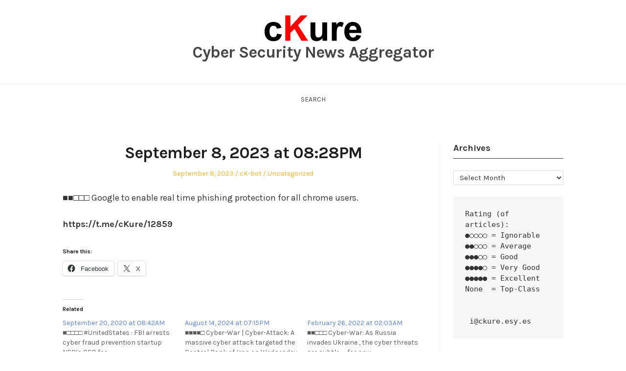

--- FILE ---
content_type: text/css
request_url: http://ckure.esy.es/wp-content/themes/blogfeedly/style.css?ver=6.9
body_size: 8429
content:
/*
Theme Name: BlogFeedly
Theme URI: https://superbthemes.com/blogfeedly/blog-feedly-info/
Author: ThemeEverest
Author URI: https://superbthemes.com/
Description: It does not matter if you want to create a classic news website, online editorial magazine, a personal modern lifestyle blog, or an affilaite review website. Blog Feedly offers limitless customization. The theme is a perfect combination of beautiful and professional. There is a ton of ad space, you can use the header widgets to place ads banners and AdSense in case you need to earn money as an affiliate – No matter if it is image ads advertisment or video advertising, all ad networks work such as Google DFP Ads, Adsense and more. Our theme is made for the search engines, so you can easily beat the other bloggers and newspapers in Google with our fast and SEO optimized theme. If you wish to start blogging about business or travel for example then our responsive and flexible design is perfect – It is elegant and you can make it dark, white, minimal, boxed, flat, clean or advanced, and full of sidebar widgets if you wish. Being creative and setting up a theme have never been so simple. Its elegant and minimalistic look makes it an attractive theme for writers who wish to write about their view on food, fashion, travel, clothing, movies, or their lifestyle in general.
Version: 5.4
Tested up to: 6.8
Requires PHP: 5.3
License: GNU General Public License v2 or later
License URI: http://www.gnu.org/licenses/gpl-2.0.html
Tags: theme-options, threaded-comments, translation-ready, sticky-post, footer-widgets, custom-background, custom-colors, custom-header, custom-logo, custom-menu, featured-image-header, featured-images, flexible-header, right-sidebar, one-column, two-columns, food-and-drink, news, blog
Text Domain: blogfeedly

This theme, like WordPress, is licensed under the GPL.
*/


/* Font Awesome by Dave Gandy - http://fontawesome.io */


/* Dropdown integration start*/
@media only screen and (min-width: 768px) { 
	.menu-wrap ul li .sub-menu {
		display: none;
	}
	.menu-wrap ul li a:focus + .sub-menu,
	.menu-wrap ul li:focus-within .sub-menu {
		display: block;
		position: absolute;
		left: 0;
		width: 250px;
		text-align: left;
		background: #fff;
		box-shadow: 0px 5px 10px rgb(0 0 0 / 10%);
		padding-bottom: 10px;
		z-index: 9999;
	}
	.menu-wrap ul li.menu-item-has-children {
		position:relative; 
	}
	.menu-wrap ul li.menu-item-has-children:hover .sub-menu {
		display: block;
		position: absolute;
		right: 0;
		width: 250px;
		text-align: left;
		background: #fff;
		box-shadow: 0px 5px 10px rgba(0, 0, 0, 0.1);
		padding-bottom: 10px;
		z-index:9999;
	}
	.menu-wrap ul li.menu-item-has-children .sub-menu li {
		float: left;
		width: 100%;
		display: inline-block;
		border-bottom: 1px solid #eee;
		max-width: 225px;
	}
	.menu-wrap ul li.menu-item-has-children .sub-menu li:last-of-type {
		border-bottom:0px solid #fff;
	}
	.menu-wrap ul li.menu-item-has-children:hover .sub-menu {
		display: block;
		position: absolute;
		left: 0;
		width: 250px;
		text-align: left;
	}
}
@media only screen and (max-width: 767px) { 
	.menu-wrap ul li.menu-item-has-children .sub-menu li {
		opacity: 0.6;
		margin-top: 0px;
	}
}
/* Dropdown integration end*/
@font-face {
	font-family: 'fontawesome';
	src:  url('fonts/fontawesome.eot?m20g1t');
	src:  url('fonts/fontawesome.eot?m20g1t#iefix') format('embedded-opentype'),
	url('fonts/fontawesome.ttf?m20g1t') format('truetype'),
	url('fonts/fontawesome.woff?m20g1t') format('woff'),
	url('fonts/fontawesome.svg?m20g1t#fontawesome') format('svg');
	font-weight: normal;
	font-style: normal;
}

[class^="icon-"], [class*=" icon-"] {
	/* use !important to prevent issues with browser extensions that change fonts */
	font-family: 'fontawesome' !important;
	speak: none;
	font-style: normal;
	font-weight: normal;
	font-variant: normal;
	text-transform: none;
	line-height: 1;

	/* Better Font Rendering =========== */
	-webkit-font-smoothing: antialiased;
	-moz-osx-font-smoothing: grayscale;
}

.icon-plus:before {
	content: "\f067";
}
.icon-minus:before {
	content: "\f068";
}
.icon-user:before {
	content: "\f007";
}
.icon-chevron-up:before {
	content: "\f077";
}
.icon-twitter:before {
	content: "\f099";
}
.icon-facebook:before {
	content: "\f09a";
}
.icon-github:before {
	content: "\f09b";
}
.icon-feed:before {
	content: "\f09e";
}
.icon-rss:before {
	content: "\f09e";
}
.icon-pinterest:before {
	content: "\f0d2";
}
.icon-googleplus:before {
	content: "\f0d5";
}
.icon-linkedin:before {
	content: "\f0e1";
}
.icon-youtube:before {
	content: "\f16a";
}
.icon-instagram:before {
	content: "\f16d";
}
.icon-flickr:before {
	content: "\f16e";
}
.icon-tumblr:before {
	content: "\f173";
}
.icon-dribbble:before {
	content: "\f17d";
}
.icon-vimeo:before {
	content: "\f27d";
}

/* Reset
------------------------*/
article,
aside,
details,
figcaption,
figure,
footer,
header,
hgroup,
main,
nav,
section,
summary {
	display: block;
}

audio,
canvas,
video {
	display: inline-block;
}

audio:not([controls]) {
	display: none;
	height: 0;
}

[hidden],
template {
	display: none;
}

html {
	font-size: 112.5%;
	-webkit-text-size-adjust: 100%;
	-ms-text-size-adjust: 100%;
}

body {
	margin: 0;
}

a {
	background-color: transparent;
}


abbr[title] {
	border-bottom: 1px dotted;
	text-decoration: none;
}

b,
strong {
	font-weight: bold;
}

dfn {
	font-style: italic;
}

small {
	font-size: 80%;
}

sub,
sup {
	font-size: 75%;
	line-height: 0;
	position: relative;
	vertical-align: baseline;
}

sup {
	top: -0.5em;
}

sub {
	bottom: -0.25em;
}

img {
	-ms-interpolation-mode: bicubic;
	border: 0;
	vertical-align: middle;
}

svg:not(:root) {
	overflow: hidden;
}

pre {
	overflow: auto;
}

code,
kbd,
pre,
samp {
	font-family: monospace, serif;
	font-size: 1em;
}

blockquote,
q {
	quotes: none;
}

blockquote:before,
blockquote:after,
q:before,
q:after {
	content: "";
	content: none;
}

form {
	margin: 0;
}

button,
input,
optgroup,
select,
textarea {
	color: inherit;
	font: inherit;
	margin: 0;
}

button {
	overflow: visible;
}

button,
select {
	text-transform: none;
}

button,
html input[type="button"],
input[type="reset"],
input[type="submit"] {
	-webkit-appearance: button;
	cursor: pointer;
}

button[disabled],
html input[disabled] {
	cursor: default;
}

button::-moz-focus-inner,
input::-moz-focus-inner {
	border: 0;
	padding: 0;
}
.search-results .posts-list-item * { text-align: center; }
input {
	line-height: normal;
}

input[type="checkbox"],
input[type="radio"] {
	box-sizing: border-box;
	padding: 0;
}

input[type="number"]::-webkit-inner-spin-button,
input[type="number"]::-webkit-outer-spin-button {
	height: auto;
}

input[type="text"],
input[type="email"],
input[type="url"],
input[type="password"],
input[type="search"],
textarea {
	-webkit-appearance: none;
}

input[type="search"]::-webkit-search-cancel-button,
input[type="search"]::-webkit-search-decoration {
	-webkit-appearance: none;
}

textarea {
	overflow: auto;
}

optgroup {
	font-weight: bold;
}

table {
	border-collapse: collapse;
	border-spacing: 0;
}

/* General
------------------------*/

html,
button,
input,
select,
textarea {
	font-family: 'Karla', 'Helvetica Neue', Helvetica, sans-serif;
}

body {
	background: #fff;
	color: #333;
	line-height: 1.66667;
	overflow-x: hidden;
}

a {
	color: #3366c8;
	text-decoration: underline;
	-webkit-transition: all 0.3s;
	-moz-transition: all 0.3s;
	transition: all 0.3s;
}

a:hover {
	color: #fab526;
}

h1,
h2,
h3,
h4,
h5,
h6 {
	color: #1f1f1f;
	font-weight: bold;
	line-height: 1.2;
	margin: 0 0 24px;
}

h1 {
	font-size: 34px;
	letter-spacing: -1px;
}

h2 {
	font-size: 28px;
	letter-spacing: -1px;
}

h3 {
	font-size: 22px;
}

h4 {
	font-size: 18px;
}

h5,
h6 {
	font-size: 16px;
}

address {
	font-style: italic;
	margin: 0 0 24px;
}

mark,
ins {
	background: #d9d9d9;
	color: inherit;
	text-decoration: none;
}

figure {
	margin: 0 0 24px;
}

pre {
	background: #f6f6f6;
	font-size: 16px;
	line-height: 1.5;
	margin: 0 0 24px;
	padding: 24px;
	overflow: auto;
	white-space: pre;
	white-space: pre-wrap;
	word-wrap: break-word;
}

blockquote {
	border-left: 5px solid #3366c8;
	color: #6e6e6e;
	font-size: 20px;
	font-style: italic;
	line-height: 1.5;
	margin: 0 0 24px;
	padding-left: 24px;
}

blockquote p {
	margin-bottom: 12px;
}

blockquote p:last-child {
	margin-bottom: 0;
}

blockquote cite,
blockquote small {
	font-size: 0.8em;
	font-weight: bold;
}

p,
dl {
	margin: 0 0 24px;
}

dt {
	font-weight: bold;
}

dd {
	margin: 0 0 12px;
}

ul,
ol {
	margin: 0 0 24px;
	padding: 0 0 0 24px;
}

ul {
	list-style: circle;
}

ol {
	list-style: decimal;
}

li > ul,
li > ol {
	margin-bottom: 0;
}

table {
	border-bottom: 1px solid #d9d9d9;
	font-size: 16px;
	line-height: 1.5;
	margin: 0 0 24px;
	text-align: left;
	width: 100%;
}

caption {
	color: #6e6e6e;
	font-style: italic;
	margin-bottom: 12px;
	text-align: left;
}

th,
td {
	padding: 8px;
}

th {
	color: #1f1f1f;
	font-weight: bold;
}

tr {
	border-top: 1px solid #d9d9d9;
}

hr {
	background: #d9d9d9;
	border: 0;
	height: 1px;
	margin: 36px 0;
}

/* Form fields */
label {
	color: #6e6e6e;
	font-weight: bold;
}

button,
input,
select,
textarea {
	background: #fff;
	border: 1px solid #d9d9d9;
	border-radius: 0;
	-webkit-box-sizing: border-box;
	box-sizing: border-box;
	color: #333;
	display: inline-block;
	font-size: 16px;
	font-style: normal;
	font-weight: normal;
	max-width: 100%;
	padding: 10px;
	-webkit-transition: 0.3s;
	transition: 0.3s;
	vertical-align: baseline;
}

input[type="text"]:focus,
input[type="email"]:focus,
input[type="url"]:focus,
input[type="password"]:focus,
input[type="search"]:focus,
textarea:focus {
	border-color: #fab526;
	color: #1f1f1f;
}

button,
input[type="submit"],
input[type="button"],
input[type="reset"] {
	background: #fab526;
	border-color: #fab526;
	color: #fff;
	padding: 10px 24px;
}

button:hover,
button:focus,
button:active,
input[type="submit"]:hover,
input[type="submit"]:focus,
input[type="submit"]:active,
input[type="button"]:hover,
input[type="button"]:focus,
input[type="button"]:active,
input[type="reset"]:hover,
input[type="reset"]:focus,
input[type="reset"]:active {
	background: #fab526;
	border-color: #fab526;
}

.post-password-form input[type="password"] {
	display: block;
	margin-bottom: 12px;
	margin-top: 6px;
	width: 100%;
}

.page-content .search-form {
	padding-right: 112px;
	position: relative;
}

.page-content .search-field {
	height: 42px;
	padding: 10px;
	width: 100%;
}

.page-content .search-submit {
	height: 42px;
	padding-left: 0;
	padding-right: 0;
	position: absolute;
	right: 0;
	top: 0;
	width: 100px;
}

/* Videos and embeds */
embed,
iframe,
object,
video {
	max-width: 100%;
}

.entry-content .fluid-width-video-wrapper {
	margin: 0 0 1.5em;
}

/* Images */
img {
	height: auto;
	max-width: 100%;
}

a img {
	-webkit-transition: all 0.3s;
	transition: all 0.3s;
}

a:hover img {
	opacity: 0.8;
}

.wp-post-image {
	display: block;
	margin: 0 auto;
}

/* Captions */
.wp-caption {
	margin-bottom: 24px;
	max-width: 100%;
}

.wp-caption img[class*="wp-image-"] {
	display: block;
	margin: 0;
}

.wp-caption-text,
.entry-caption {
	color: #6e6e6e;
	font-size: 16px;
	font-style: italic;
	line-height: 1.5;
	padding-top: 6px;
	text-align: center;
}

/* Alignments */
.alignleft {
	float: left;
	margin: 6px 24px 12px 0;
}

.alignright {
	float: right;
	margin: 6px 0 12px 24px;
}

.aligncenter {
	clear: both;
	display: block;
	margin: 0 auto 24px;
}

/* Galleries */
.gallery {
	clear: both;
	margin: 0 -12px 24px;
}

.gallery-item {
	-webkit-box-sizing: border-box;
	-moz-box-sizing:    border-box;
	box-sizing:         border-box;
	display: inline-block;
	max-width: 100%;
	padding: 12px;
	text-align: center;
	vertical-align: top;
	width: 100%;
}

.gallery-columns-2 .gallery-item {
	max-width: 50%;
}

.gallery-columns-3 .gallery-item {
	max-width: 33.33%;
}

.gallery-columns-4 .gallery-item {
	max-width: 25%;
}

.gallery-columns-5 .gallery-item {
	max-width: 20%;
}

.gallery-columns-6 .gallery-item {
	max-width: 16.66%;
}

.gallery-columns-7 .gallery-item {
	max-width: 14.28%;
}

.gallery-columns-8 .gallery-item {
	max-width: 12.5%;
}

.gallery-columns-9 .gallery-item {
	max-width: 11.11%;
}

.gallery-icon img {
	margin: 0 auto;
}

.gallery-columns-6 .gallery-caption,
.gallery-columns-7 .gallery-caption,
.gallery-columns-8 .gallery-caption,
.gallery-columns-9 .gallery-caption {
	display: none;
}

/* Text meant only for screen readers */
.screen-reader-text,
.says {
	clip: rect(1px, 1px, 1px, 1px);
	height: 1px;
	overflow: hidden;
	position: absolute !important;
	width: 1px;
	word-wrap: normal !important;
}

/* Clearing floats */
.grid:after,
.entry-content:after,
.nav-links:after,
.clearfix {
	clear: both;
}

.grid:before,
.grid:after,
.entry-content:before,
.entry-content:after,
.nav-links:before,
.nav-links:after {
	content: ""; 
	display: table;
}

/* Structure
------------------------*/
.inner {
	margin: 0 auto;
	max-width: 1180px;
}

.site-content .inner {
	max-width: 780px;
}
.site-content .inner.main-with-sidebar {
	max-width:1024px;
	display: flex;
}
.main-has-sidebar {
	max-width: 75%;
	width:100%;
}
aside#secondary.featured-sidebar {
	max-width: 25%;
	width: 100%;
	padding-left: 30px;
	margin-bottom: 15px;
	box-sizing: border-box;
	margin-left: 30px;
	border-left: 1px solid #eee;
}
.featured-sidebar #wp-calendar th {
	color:#000;
}

.featured-sidebar .widget-title {
	color: #2b2b2b;
	border-bottom: 1px solid #333;
}
.featured-sidebar * {
	font-size:15px;
	color:#333;
}
.featured-sidebar a {
	color:#000;
}
.featured-sidebar li a {
	text-decoration:none;
}
.site-content,
.site-header,
.site-navigation .menu-wrap,
.social-links,
.site-footer {
	padding-left: 24px;
	padding-right: 24px;
}

.site-content {
	padding-top: 60px;
	padding-bottom: 30px;
}

/* Columns */
.grid {
	margin-left: -24px;
}

.one-half,
.one-fourth {
	-webkit-box-sizing: border-box;
	-moz-box-sizing: border-box;
	box-sizing: border-box;
	float: left;
	padding-left: 24px;
}

.one-half {
	width: 50%;
}

.one-fourth {
	width: 25%;
}

/* Header 
------------------------*/
.site-header {
	background: #fff;
	padding-bottom: 30px;
	padding-top: 30px;
	text-align: center;
}

.site-title {
	font-size: 34px;
	font-weight: bold;
	letter-spacing: -1px;
	line-height: 1.2;
	margin-bottom: 15px;
}

.site-title a {
	color: #464646;
	display: inline-block;
	text-decoration: none;
}


.site-description {
	color: #464646;
	font-size: 14px;
	line-height: 1.5;
	margin-bottom: 0;
	margin-top: -10px;
	text-align: center;
}

/* Site Navigation
------------------------*/
.site-navigation {
	text-align: center;
	border-top: 1px solid #edeeee;
}

.site-navigation .menu-wrap {
	background: #fff;
	border-top: 0px solid #f6f6f6;
	padding-bottom: 16px;
	text-align: center;
}

.site-navigation ul {
	margin-bottom: 0;
	padding-left: 0;
}

.site-navigation li {
	display: inline-block;
	font-weight: bold;
	margin-top: 14px;
	padding: 0 12px;
}

.site-navigation a {
	color: #464646;
	text-decoration: none;
	text-transform: uppercase;
	font-size: 14px;
	font-weight: 400;
}


#menu-toggle {
	background: #eff0f0;
	color: #4f504f;
	display: none;
	height: auto;
	font-size: 15px;
	line-height: 30px;
	margin: 0 auto;
	text-align: center;
	padding: 6px 0;
}



.animated-navigation #menu-toggle {
	display: block;
}

/* Content
------------------------*/
.sticky {}

.hentry,
.page-content {
	margin-bottom: 60px;
}

.post-thumbnail {
	display: block;
	margin-bottom: 24px;
}

.entry-header {
	margin-bottom: 24px;
	text-align: center;
}

.entry-title {
	font-size: 34px;
	letter-spacing: -1px;
	margin-bottom: 12px;
}

.entry-title a {
	color: #1f1f1f;
	text-decoration: none;
}
.page .entry-title {
	text-align:left;
}
.entry-title a:hover {
	color: #6e6e6e;
}

.entry-meta, .entry-meta * {
	color: #fab526;
	font-size: 14px;
	line-height: 1.5;
}

.updated:not(.published),
.single-author .entry-author {
	display: none;
}

.entry-meta > span:not(:first-child):before {
	content: "\00a0\002f\00a0";
}

.entry-meta a {
	text-decoration: none;
}
a.post-thumbnail img {
	border-radius: 3px 3px 0 0;
}

.readmore-wrapper {
	display: inline-block;
	width: 100%;
	margin-top: 0px;
	text-align: center;
	margin-bottom: 20px;
}
.entry-meta a:hover {
	text-decoration: underline;
}
a.more-link {
	background: #fab526;
	color: #fff;
	margin: auto;
	text-align: center;
	padding: 10px 25px;
	border-radius: 3px;
	text-decoration: none;
}
.entry-content > h1,
.entry-content > h2,
.entry-content > h3,
.entry-content > h4,
.entry-content > h5,
.entry-content > h6 {
	margin-bottom: 12px;
	margin-top: 30px;
}

.entry-content > h1:first-child,
.entry-content > h2:first-child,
.entry-content > h3:first-child,
.entry-content > h4:first-child,
.entry-content > h5:first-child,
.entry-content > h6:first-child {
	margin-top: 0;
}

.read-more {
	clear: both;
	display: block;
	margin-bottom: 24px;
	margin-top: 30px;
	text-align: center;
}

.read-more .more-link {
	background: #3366c8;
	color: #fff;
	display: inline-block;
	font-size: 16px;
	line-height: 1.5;
	padding: 5px 12px;
	text-align: center;
	text-decoration: none;
}

.read-more .more-link:hover {
	background: #ff5148;
}

.entry-footer {
	margin-top: 30px;
}

.tag-links,
.parent-post-link {
	color: #1f1f1f;
	font-size: 14px;
	line-height: 1.5;
	font-weight: bold;
	text-align: center;
}

.tag-links a {
	background: #ededed;
	color: #6e6e6e;
	display: inline-block;
	font-weight: normal;
	margin: 0 0 6px 6px;
	padding: 1px 6px;
	text-decoration: none;
}

.author-box {
	background: #3366c8;
	color: #f6f6f6;
	font-size: 16px;
	line-height: 1.5;
	margin-bottom: 30px;
	min-height: 80px;
	padding: 24px 24px 24px 128px;
	position: relative;
}

.no-avatars .author-box {
	min-height: 0;
	padding-left: 24px;
}

.author-box .avatar {
	height: 80px;
	left: 24px;
	position: absolute;
	top: 24px;
	width: 80px;
}

.author-box .author-title {
	color: #f6f6f6;
	font-size: 18px;
	margin-bottom: 6px;
}

.author-box .author-bio {
	margin-bottom: 0;
}

.author-box .author-link {
	color: #f6f6f6;
}

.author-box .author-link:hover {
	color: #ff5148;
}

/* Archives */
.page-header {
	margin-bottom: 30px;
}

.page-title {
	color: #6e6e6e;
	font-size: 34px;
	font-weight: normal;
	text-align: center;
}

.page-title .highlight {
	font-weight: bold;
}

/* Author archives, search results */
.author .page-header,
.search-results .page-content {
	border-bottom: 1px solid #d9d9d9;
}

.search-results .page-content {
	margin-bottom: 24px;
}

.posts-list-item {
	border-bottom: 1px solid #d9d9d9;
	margin-bottom: 24px;
	padding-bottom: 24px;
}

.posts-list-item .entry-header {
	margin-bottom: 0;
	text-align: left;
}

.posts-list-item .entry-meta {
	margin-top: 6px;
}

.author .posts-list-item .entry-author {
	display: none;
}

.posts-list-item .entry-title {
	font-size: 22px;
	margin-bottom: 0;
}

.posts-list-item .entry-summary {
	font-size: 16px;
	margin-top: 12px;
}

.entry-summary p {
	margin-bottom: 0;
}

/* No results, 404 page */
.not-found .page-title {
	color: #1f1f1f;
	font-weight: bold;
}

.page-content .search-form {
	margin-bottom: 60px;
}

.archive-list-title {
	border-bottom: 1px solid #d9d9d9;
	padding-bottom: 12px;
}

.archive-list {
	line-height: 1.5;
	list-style: none;
	margin-top: 24px;
	padding-left: 0;
}

.archive-list li {
	padding-bottom: 12px;
}

.archive-list a {
	font-weight: bold;
	text-decoration: none;
}

/* Comments */
.comments-area {
	margin-bottom: 60px;
}

.comments-title {
	border-bottom: 1px solid #d9d9d9;
	font-size: 22px;
	margin-bottom: 30px;
	padding-bottom: 15px;
	text-align: center;
}

.comments-title a {
	font-weight: normal;
	text-decoration: none;
}

.comment-list {
	border-bottom: 1px solid #d9d9d9;
	list-style: none;
	margin-bottom: 60px;
	padding-left: 0;
}

.comment-list .children {
	list-style: none;
	margin: 0;
	padding-left: 24px;
}

.depth-5 .children {
	padding-left: 0;
}

.comment-body {
	border-top: 1px solid #d9d9d9;
	padding-top: 30px;
}

.comment-list > li:first-child > .comment-body {
	border-top: 0;
	padding-top: 0;
}

.comment-meta {
	color: #6e6e6e;
	font-size: 14px;
	line-height: 1.5;
	margin-bottom: 24px;
	padding-left: 78px;
	position: relative;
}

.no-avatars .comment-meta {
	padding-left: 0;
}

.comment-meta .avatar {
	height: 54px;
	left: 0;
	position: absolute;
	top: 0;
	width: 54px;
}

.comment-author .fn {
	color: #1f1f1f;
	display: inline-block;
	font-style: normal;
	font-size: 18px;
	font-weight: bold;
}

.comment-author .url {
	color: #1f1f1f;
	text-decoration: none;
}

.bypostauthor > .comment-body .fn:after {
	color: #3366c8;
	content: "\f007";
	display: inline-block;
	font-family: 'fontawesome' !important;
	font-size: 14px;
	-webkit-font-smoothing: antialiased;
	-moz-osx-font-smoothing: grayscale;
	font-style: normal;
	font-variant: normal;
	font-weight: normal;
	line-height: 1;
	margin-left: 5px;
	speak: none;
	text-transform: none;
}

.comment-metadata a {
	color: #6e6e6e;
	text-decoration: none;
}

.comment-meta a:hover {
	color: #ff5148;
	text-decoration: underline;
}

.comment-metadata .edit-link:before {
	content: "\002f\00a0";
}

.comment-list .pingback,
.comment-content {
	font-size: 16px;
	margin-bottom: 24px;
}

.comment-reply-link {
	display: inline-block;
	font-size: 16px;
	margin-bottom: 24px;
	text-decoration: none;
}

.comment-reply-link:after {
	content: "\00a0\2193";
}

.comments-closed {
	color: #6e6e6e;
	font-size: 16px;
	font-style: italic;
	text-align: center;
}

/* Comment Form */
.comment-reply-title {
	margin-bottom: 18px;
	text-align: center;
}

.comment-list .comment-reply-title {
	margin-top: 24px;
}

#cancel-comment-reply-link {
	background: #3366c8;
	color: #f6f6f6;
	font-size: 16px;
	font-weight: normal;
	margin-left: 12px;
	padding: 3px 12px;
	text-decoration: none;
}

.comment-notes,
.logged-in-as {
	color: #6e6e6e;
	font-size: 16px;
	font-style: italic;
	text-align: center;
}

.comment-notes {
	border-bottom: 1px solid #d9d9d9;
	padding-bottom: 15px;
}

.comment-form input[type="text"],
.comment-form input[type="email"],
.comment-form input[type="url"],
.comment-form textarea {
	padding: 10px;
	width: 100%;
}

.comment-form .submit {
	padding: 10px 24px;
}

/* Page Links, Posts Navigation */
.navigation {
	background: #ededed;
	color: #6e6e6e;
	font-size: 14px;
	line-height: 1.5;
	margin-bottom: 60px;
	margin-top: 48px;
}

.navigation a {
	color: #6e6e6e;
	text-decoration: none;
}

.navigation a:hover {
	color: #000;
}

.post-navigation,
.image-navigation,
.comment-navigation {
	padding: 10px 12px;
}

.nav-previous {
	float: left;
	width: 50%;
}

.nav-next {
	float: right;
	text-align: right;
	width: 50%;
}

.nav-previous a, .nav-next a {
	display: inline-block;
	margin: 5px 12px;
	background: rgb(237, 237, 237);
	padding: 5px 17px;
	border-radius: 3px;
}
nav.navigation.post-navigation {
	background:rgba(0,0,0,0);
}
.pagination {
	padding: 12px 108px;
	position: relative;
	text-align: center;
}
p.form-submit {
	text-align: center;
}
p.comment-form-comment label {
	text-align: center;
	width: 100%;
	display: inline-block;
}
.pagination .page-numbers {
	display: inline-block;
	margin: 3px 8px;
}
.pagination.navigation {
	background:rgba(0,0,0,0);
}
.pagination .prev,
.pagination .next {
	position: absolute;
	top: 12px;
}

.pagination .prev {
	left: 16px;
}

.pagination .next {
	right: 16px;
}

.pagination .current {
	color: #000;
}

.page-links {
	color: #6e6e6e;
	font-size: 16px;
	line-height: 1.5;
	margin-top: 30px;
	text-align: center;
}

.page-links a,
.page-links .page-link {
	display: inline-block;
	margin: 0 0 6px 12px;
	text-decoration: none;
}

.page-links a .page-link {
	margin: 0;
}

/* Social Links
------------------------*/
.social-links {
	margin-bottom: 60px;
	text-align: center;
}

.social-title {
	color: #3366c8;
	font-size: 24px;
}

.social-links a {
	background-color: #3366c8;
	color: #fff;
	display: inline-block;
	font-size: 16px;
	height: 32px;
	line-height: 32px;
	margin: 0 6px 12px;
	text-decoration: none;
	width: 32px;
}

.social-links [class^="icon-"],
.social-links [class*=" icon-"] {
	display: inline-block;
	line-height: 32px;
}

.social-links a:hover {
	background-color: #ff5148;
	color: #fff;
}

/* Footer
------------------------*/
.site-footer {
	background: #171717;
	color: #f6f6f6;
	padding-top: 20px;
}
.site-footer a {
	text-decoration:none;
}
.site-info {
	padding-bottom: 12px;
	padding-top: 10px;
	position: relative;
}

.copyright {
	font-size: 14px;
	line-height: 1.5;
	padding-right: 48px;
}

.copyright a,
.supplementary a {
	color: #f6f6f6;
}

#back-to-top {
	color: #f6f6f6;
	font-size: 14px;
	line-height: 1.5;
	position: absolute;
	right: 0;
	text-decoration: none;
	top: 10px;
}

#back-to-top:hover {
	color: #fab526;
}

.supplementary {
	border-bottom: 1px solid #f6f6f6;
	font-size: 14px;
	line-height: 1.625;
	padding-bottom: 60px;
	padding-top: 10px;
}

/* Widgets */
.widget {
	margin: 0 0 24px;
}

.widget-title {
	border-bottom: solid 1px #f6f6f6;
	color: #f6f6f6;
	font-size: 18px;
	letter-spacing: normal;
	padding-bottom: 10px;
}

.widget input[type="text"],
.widget input[type="email"],
.widget input[type="url"],
.widget input[type="password"],
.widget input[type="search"],
.widget select,
.widget textarea {
	padding: 4px 8px;
	width: 100%;
}

.widget button,
.widget input[type="submit"],
.widget input[type="button"],
.widget input[type="reset"] {
	border-color: #f6f6f6;
	padding: 4px 12px;
}

.widget button:hover,
.widget button:focus,
.widget button:active,
.widget input[type="submit"]:hover,
.widget input[type="submit"]:focus,
.widget input[type="submit"]:active,
.widget input[type="button"]:hover,
.widget input[type="button"]:focus,
.widget input[type="button"]:active,
.widget input[type="reset"]:hover,
.widget input[type="reset"]:focus,
.widget input[type="reset"]:active {
	border-color: #fab526;
}

.widget li {
	padding-bottom: 4px;
}

#wp-calendar {
	border: 0;
	line-height: 26px;
	table-layout: fixed;
}

#wp-calendar tr {
	border: 0;
}

#wp-calendar caption {
	color: #f6f6f6;
}

#wp-calendar th {
	color: #f6f6f6;
	padding: 0 0 6px;
	text-align: center;
}

#wp-calendar tbody td {
	border: 2px solid transparent;
	height: 26px;
	padding: 0;
	text-align: center;
	vertical-align: middle;
}

#wp-calendar tfoot td {
	padding: 6px 0;
}

#wp-calendar #next {
	text-align: right;
}

#wp-calendar #prev {
	text-align: left;
}

#wp-calendar tbody a {
	border: 1px solid #f6f6f6;
	display: block;
	text-decoration: none;
}

.tagcloud a {
	border: 1px solid #f6f6f6;
	display: inline-block;
	margin: 0 8px 12px 0;
	padding: 2px 8px;
	text-decoration: none;
}

.widget-title .rsswidget {
	text-decoration: none;
}

.widget_search .search-field {
	margin-bottom: 12px;
	width: 100%;
}

.widget_recent_entries .post-date,
.widget_rss .rss-date {
	display: block;
	font-size: 14px;
}

/* Gutenberg
------------------------*/
.wp-block-button,
.wp-block-file,
.alignfull,
.alignwide,
.wp-block-image,
.wp-block-embed,
.wp-block-gallery {
	margin-bottom: 24px;
}

.wp-block-image figcaption {
	color: #6e6e6e;
	font-size: 16px;
	font-style: italic;
	line-height: 1.5;
	margin: 0;
	padding-top: 6px;
	text-align: center;
}

.alignfull {
	border-radius: 0;
	clear: both;
	display: block;
	margin-left: 50%;
	max-width: none;
	-webkit-transform: translateX(-50%);
	transform: translateX(-50%);
	width: 100vw;
}

.wp-block-pullquote {
	padding: 0;
	text-align: center;
}

.wp-block-pullquote blockquote {
	border-bottom: 4px solid #3366c8;
	border-left: 0;
	border-top: 5px solid #3366c8;
	font-size: 22px;
	padding: 24px 0;
}

.wp-block-pullquote p {
	font: inherit;
	line-height: inherit;
}

.wp-block-columns {
	margin-left: -12px;
	margin-right: -12px;
}

.wp-block-column {
	margin-left: 12px;
	margin-right: 12px;
}

.wp-block-file {
	-ms-flex-align: center;
	-webkit-align-items: center;
	align-items: center;
	border: 1px solid #d9d9d9;
	display: -ms-flexbox;
	display: -webkit-flex;
	display: flex;
	-ms-flex-pack: space-between;
	justify-content: space-between;
	padding: 18px;
}

.wp-block-file .wp-block-file__button,
.wp-block-button .wp-block-button__link {
	background-color: #3366c8;
	border-radius: 0;
	color: #fff;
}

.wp-block-file .wp-block-file__button:active,
.wp-block-file .wp-block-file__button:focus,
.wp-block-file .wp-block-file__button:hover,
.wp-block-file .wp-block-file__button:visited,
.wp-block-button .wp-block-button__link:active,
.wp-block-button .wp-block-button__link:focus,
.wp-block-button .wp-block-button__link:hover,
.wp-block-button .wp-block-button__link:visited {
	background-color: #fab526;
	opacity: 1;
}

.wp-block-separator:not(.is-style-wide):not(.is-style-dots) {
	margin: 36px auto;
	width: 50%;
}

.wp-block-separator.is-style-dots:before {
	color: #6e6e6e;
}

/* Plugins
------------------------*/
.infinite-scroll .pagination,
.infinite-scroll .posts-navigation {
	display: none;
}

#infinite-handle,
.infinite-loader {
	height: 34px;
	margin-bottom: 60px;
	margin-top: 48px;
	text-align: center;
}

.infinite-scroll #infinite-handle span {
	background-color: #ededed;
	border-radius: 0;
	color: #6e6e6e;
	display: inline-block;
	font-size: 16px;
	font-weight: normal;
	line-height: 1.5;
	padding: 5px 12px;
	-webkit-transition: .3s;
	transition: .3s;
}

.infinite-scroll #infinite-handle span:hover {
	color: #fab526;
}

.infinite-scroll .infinite-loader .spinner {
	left: 50% !important;
}
.pagination .page-numbers {
	display: inline-block;
	background: #eee;
	padding: 10px 16px;
	margin: 0px 2px;
	border-radius: 3px;
	font-weight: 900;
}
/* No JavaScript
------------------------*/
.no-js .site-navigation .menu-wrap {
	display: block;
}

.no-js #menu-toggle {
	display: none;
}

/* Media Queries
------------------------*/
@media only screen and (min-width: 829px) {
	.alignwide {
		margin-left: calc(414px - 50vw);
		margin-right: calc(414px - 50vw);
		max-width: none;
		width: calc(100vw - 48px);
	}
	.wp-block-columns.alignwide {
		margin-left: calc(402px - 50vw);
		margin-right: calc(402px - 50vw);
		width: calc(100vw - 24px);
	}
	.wp-block-gallery.alignwide {
		margin-left: calc(406px - 50vw);
		margin-right: calc(406px - 50vw);
		width: calc(100vw - 32px);
	}
}

@media only screen and (min-width: 1089px) {
	.alignwide {
		margin-left: -130px;
		margin-right: -130px;
		width: 1040px;
	}
	.wp-block-columns.alignwide {
		margin-left: -142px;
		margin-right: -142px;
		width: 1064px;
	}
	.wp-block-gallery.alignwide {
		margin-left: -138px;
		margin-right: -138px;
		width: 1056px;
	}
}

@media only screen and (max-width: 1040px) {
	.one-fourth {
		width: 50%;
	}
}
.animated-navigation #menu-toggle {
	display: none;
}
@media only screen and (max-width: 850px) {
	.main-has-sidebar,
	aside#secondary.featured-sidebar {
		max-width:100%;
	}
	aside#secondary.featured-sidebar {
		padding-left:0;
		margin-left:0;
		border-left:0px solid #fff;
	}
	.site-content .inner.main-with-sidebar {
		display:inline-block;
	}
}
@media only screen and (max-width: 768px) {

	.animated-navigation #menu-toggle {
		display: block;
	}

	.site-navigation .menu-wrap {
		display: none;
	}

	.site-navigation li {
		display: block;
	}
}

@media only screen and (max-width: 540px) {
	html {
		font-size: 100%;
	}

	h1,
	.site-title,
	.entry-title,
	.page-title {
		font-size: 28px;
	}

	h2 {
		font-size: 24px;
		letter-spacing: normal;
	}

	.social-title {
		font-size: 22px;
	}

	.wp-block-pullquote blockquote {
		font-size: 20px;
	}

	.comments-title {
		font-size: 18px;
	}

	blockquote {
		font-size: 18px;
		line-height: 1.66667;
	}

	pre,
	caption,
	table,
	.author-box,
	.wp-caption-text,
	.entry-caption {
		font-size: 14px;
	}

	.one-half,
	.one-fourth {
		width: 100%;
	}

	.site-content {
		padding-top: 48px;
	}

	.hentry,
	.page-content,
	.page-content .search-form,
	.comments-area,
	.comment-list,
	.navigation,
	#infinite-handle,
	.infinite-loader {
		margin-bottom: 48px;
	}

	.supplementary {
		padding-bottom: 48px;
	}

	.social-links {
		margin-bottom: 30px;
	}

	.comment-list .children {
		padding-left: 0;
	}

	.nav-previous,
	.nav-next {
		text-align: center;
		width: 100%;
	}

	.pagination {
		padding: 12px;
	}

	.pagination .prev,
	.pagination .next {
		left: auto;
		position: static;
		right: auto;
		top: auto;
	}
}
.wp-block-gallery,
wp-block-gallery {
	width:100%;
}
@media only screen and (max-width: 480px) {
	.gallery-columns-4 .gallery-item,
	.gallery-columns-5 .gallery-item,
	.gallery-columns-6 .gallery-item,
	.gallery-columns-7 .gallery-item,
	.gallery-columns-8 .gallery-item,
	.gallery-columns-9 .gallery-item {
		max-width: 33.333%;
	}

	.gallery .gallery-caption {
		display: none;
	}

	.wp-block-columns {
		-ms-flex-direction: column;
		flex-direction: column;
	}

	.site-title {
		font-size: 24px;
	}

	.page-content .search-form {
		padding-right: 0;
		text-align: center;
	}

	.page-content .search-field {
		margin-bottom: 12px;
	}

	.page-content .search-submit {
		position: static;
	}

	.author-box {
		padding-left: 24px;
	}

	.author-box .avatar {
		float: left;
		left: auto;
		margin: 6px 24px 6px 0;
		position: static;
		top: auto;
	}
}

@media only screen and (max-width: 320px) {
	.author-box .avatar {
		float: none;
		margin: 0 0 24px;
	}

	.comment-meta {
		margin-bottom: 12px;
		padding-left: 66px;
	}

	.comment-meta .avatar {
		height: 42px;
		width: 42px;
	}

	.comment-meta .fn {
		font-size: 16px;
	}
}

/* Accessibility */
/* Text meant only for screen readers. */
.screen-reader-text {
	border: 0;
	clip: rect(1px, 1px, 1px, 1px);
	clip-path: inset(50%);
	height: 1px;
	margin: -1px;
	overflow: hidden;
	padding: 0;
	position: absolute !important;
	width: 1px;
	word-wrap: normal !important;
	/* Many screen reader and browser combinations announce broken words as they would appear visually. */
}

.screen-reader-text:focus {
	background-color: #f1f1f1;
	border-radius: 3px;
	box-shadow: 0 0 2px 2px rgba(0, 0, 0, 0.6);
	clip: auto !important;
	clip-path: none;
	color: #21759b;
	display: block;
	font-size: 14px;
	font-size: 0.875rem;
	font-weight: bold;
	height: auto;
	right: 5px;
	line-height: normal;
	padding: 15px 23px 14px;
	text-decoration: none;
	top: 5px;
	width: auto;
	z-index: 100000;
	/* Above WP toolbar. */
}

/* Do not show the outline on the skip link target. */
#content[tabindex="-1"]:focus {
	outline: 0;
}

footer.site-footer h1, 
footer.site-footer h2, 
footer.site-footer h3, 
footer.site-footer h4, 
footer.site-footer h5, 
footer.site-footer h6 { 
	color: #fff; 
}

.wp-block-social-links { margin-left:  0px !important; margin-right: 0px !important; } #secondary .wp-block-social-links li { display: inline-block !important; width: auto !important; padding: 0px !important; margin: 5px !important; -webkit-box-shadow: 0px 0px 0px #fff !important; box-shadow: 0px 0px 0px #fff !important; font-size: 24px;} #secondary .wp-block-social-links.wp-block-social-links li a { color: #fff;    padding: 0.25em;font-size: 24px;} #secondary .wp-block-social-links.wp-block-social-links li *{ color: #fff;font-size: 24px;} .wp-block-social-links li { display: inline-block !important; width: auto !important; padding: 0px !important; margin: 5px !important; -webkit-box-shadow: 0px 0px 0px #fff !important; box-shadow: 0px 0px 0px #fff !important; font-size: 24px;} .wp-block-social-links.wp-block-social-links li a { color: #fff;    padding: 0.25em;font-size: 24px;} #secondary .wp-block-social-links.wp-block-social-links li *{ color: #fff;font-size: 24px;} .wp-block-social-links.wp-block-social-links li *{ color: #fff;font-size: 24px;}
#secondary h2 { font-size: 18px; padding-bottom: 10px; color: #2b2b2b; border-bottom: 1px solid #333; }li.spbrposts-li:first-of-type { padding-top: 0px !important; }li.spbrposts-li time.spbrposts-time.published a { color: #a8a8a8; font-size: 13px; }li.spbrposts-li { border-bottom: 1px solid rgba(0,0,0,.1); }.spbsm-followbuttons-output-wrapper.spbsm-no-text { margin: -10px 0 0 0px !important; }li.wp-social-link:first-of-type { margin-left: 0px !important; }.wpcf7 input, textarea { border-color: #000; width: 100%; padding: 10px 15px; }.wpcf7 input.wpcf7-submit { background: #fab526;border-color:#fab526; padding: 15px; }@media screen and (max-width: 800px){ .sptcrb__abouttheauthor__block__left__image { margin-bottom: 10px !important; }}